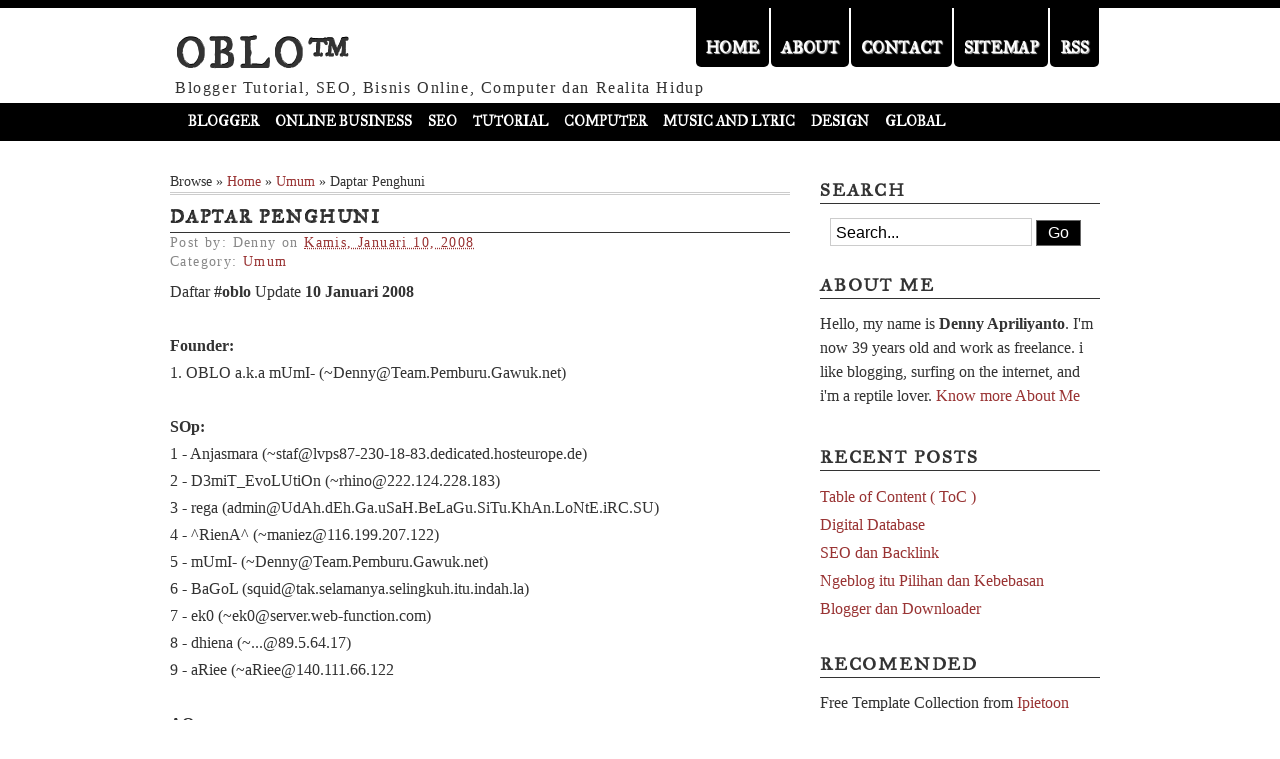

--- FILE ---
content_type: text/html; charset=UTF-8
request_url: http://www.oblo.web.id/2008/01/daptar-penghuni.html
body_size: 10106
content:
<!DOCTYPE html>
<html lang='en-ID' xml:lang='en-ID' xmlns='http://www.w3.org/1999/xhtml' xmlns:b='http://www.google.com/2005/gml/b' xmlns:data='http://www.google.com/2005/gml/data' xmlns:expr='http://www.google.com/2005/gml/expr'>
<head>
<link href='https://www.blogger.com/static/v1/widgets/2944754296-widget_css_bundle.css' rel='stylesheet' type='text/css'/>
<!-- Meta Tags Generator 1.1.2 -->
<title>Daptar Penghuni | OBLO&#153;</title>
<meta content='index, follow' name='robots'/>
<meta content='GsYJpQsIfCbGNyzZiCS3R6rC5r77SMHIzgWuCvoU9WY=' name='verify-v1'/>
<meta content='99655696C015ED22E0BB61385CC9037F' name='msvalidate.01'/>
<meta content='e012172acc743c5b' name='y_key'/>
<meta content='9BC9130888' name='blogcatalog'/>
<meta content='Denny Apriliyanto, OBLOâ„¢' name='Author'/>
<meta content='id' name='language'/>
<meta content='Global' name='Distribution'/>
<meta content='1 days' name='revisit-after'/>
<meta content='no-cache' http-equiv='Pragma'/>
<meta content='-1' http-equiv='Expires'/>
<meta content='no-cache' http-equiv='Cache-Control'/>
<!-- End Meta Tags Generator 1.1.2 -->
<!-- Blogger Default Meta -->
<meta content='true' name='MSSmartTagsPreventParsing'/>
<meta content='text/html; charset=UTF-8' http-equiv='Content-Type'/>
<link href='http://www.oblo.web.id/2008/01/daptar-penghuni.html' rel='canonical'/>
<link href='http://www.blogger.com/profile/13330791335957298689' rel='me'/>
<link href='http://www.blogger.com/openid-server.g' rel='openid.server'/>
<link href='http://www.blogger.com/rsd.g?blogID=9128824955707216556' rel='EditURI' title='RSD' type='application/rsd+xml'/>
<link href='http://www.blogger.com/feeds/9128824955707216556/posts/default' rel='service.post' title='OBLOâ„¢ - Atom' type='application/atom+xml'/>
<link href='http://www.oblo.web.id/feeds/posts/default' rel='alternate' title='OBLOâ„¢ - Atom' type='application/atom+xml'/>
<!-- End Blogger Default Meta -->
<style id='page-skin-1' type='text/css'><!--
/*
Blogger Template Style
Name:     Blogger Valid X/HTML
Designer: Choen
URL:      http://deconstructioncode.blogspot.com
Date:     11 Des 2009
*//** Reset **/
*{margin:0; padding:0;}
ul,ol{margin:0 0 0 40px;}
.status-msg-wrap, .feed-links {display: none;} /* Use this with templates/template-twocol.html */
body {
background-color:#fff;
margin:0;
color:#333;
font-family:Georgia;
font-size: 16px;
text-align: center;
border-top:8px solid #000;
}
a:link {
color:#933;
text-decoration:none;
}
a:visited {
color:#933;
text-decoration:none;
}
a:hover {
color:#333;
text-decoration:none;
}
a img {
border-width:0;
}
/* Header */
#header-wrapper {
height:90px;
width:940px;
margin:0 auto;
padding:0;
}
#header-inner {
background-position: center;
margin-left: auto;
margin-right: auto;
}
#header {
margin: 5px;
color:#333;
}
#header h1 {
font-weight:bold;
font-size:40px;
font-family:'IM Fell Great Primer SC';
color:#333;
padding-top:18px;
line-height:1.2em;
text-transform:uppercase;
text-shadow:#fff 1px 1px 1px, #000 0 -1px 0;
letter-spacing:.1em;
}
#header a {
color:#333;
text-decoration:none;
}
#header a:hover {
color:#933;
}
#header a:focus {
position:relative;
top:1px;
}
#header .description {
color:#333;
font-size:16px;
letter-spacing:.1em;
}
#header img {
margin:auto;
}
/* Outer-Wrapper */
#outer-wrapper {
text-align:left;
font-family:Georgia;
}
#content-wrapper {
width: 940px;
margin:0 auto;
}
#main-wrapper {
margin-top:10px;
width: 620px;
float:left;
padding:10px 10px 10px 0;
word-wrap: break-word;
overflow: hidden;
}
#sidebar-wrapper {
width: 280px;
float: right;
color: #333;
padding: 10px;
word-wrap: break-word;
overflow: hidden;
}
#blog-pager {
float:left;
padding:4px 0;
clear:both;
}
/* Headings */
h2, h3 {
font-family:'IM Fell Great Primer SC';
margin:1.5em 0 .75em;
font-size:18px;
text-transform:uppercase;
border-bottom:1px solid #333;
line-height: 1.4em;
letter-spacing:.1em;
}
/* Posts */
.post {
margin:.5em 0 1.5em;
border-bottom:1px solid #ccc;
padding-bottom:1.2em;
}
.post h2 {
margin:.25em 0 0;
padding:0 0 2px;
font-size:18px;
font-family:'IM Fell Great Primer SC';
font-weight:bold;
line-height:1.4em;
color:#333;
border-bottom:1px solid #333;
}
.post h2 a, .post h2 a:visited, .post h2 strong {
display:block;
text-decoration:none;
text-transform:uppercase;
color:#333;
font-weight:bold;
text-shadow:#fff 1px 1px 1px, #000 0 -1px 0;
}
.post h2 strong, .post h2 a:hover {
color:#933;
}
.post h2 a:focus {
position:relative;top:1px;
}
.post h3 {
font-size:16px;
font-family:Georgia;
font-weight:bold;
text-transform:uppercase;
margin:.4em 0 0;
padding:0 0 10px;
}
.post-body {
margin:0 0 .75em;
line-height:1.7em;
}
.post-body a {
text-decoration:none;
}
.post-body blockquote, .code {
display:block;
margin:10px 20px;
font-family: 'Georgia';
font-size: 14px;
font-style: italic;
overflow: auto;
width:500px;
max-height: 300px;
padding: 2px 15px 2px 15px;
border-left:5px solid #333;
background: #e5e5e5;
text-align:left;
}
.post-footer {
margin: .75em 0;
color:#999;
letter-spacing:.1em;
font-family:Georgia;
line-height: 1.4em;
}
.post-header-line-1 {
margin: 0 0 0.5em;
color:#888;
letter-spacing:.1em;
font-family:Georgia;
font-size:14px;
line-height: 1.4em;
}
.comment-link {
float:right;
padding-right: 5px;
margin-top:0;
}
.post img {
background:#fff;
padding:4px;
margin:2px 2px 2px 0;
}
.post a img {
border:1px solid #ccc;
}
.post a:hover img {
border:1px solid #999;
}
.post blockquote {
margin:1em 20px;
}
.post blockquote p {
margin:.75em 0;
}
.jump-link {
text-align:right;
margin:5px;
}
.post-body ol li ol {
list-style-type:lower-alpha;
}
/* Code */
code {
line-height:1.3em;
border:1px solid #ccc;
padding:0 0.2em;
font-family:Monaco,Monospace;
}
pre code {
line-height:1.3em;
border:1px solid #ccc;
display:block;
width:550px;
margin:5px 20px;
padding:5px 10px;
font-family:Monaco,Monospace;
color:#666;
}
/* Comments */
#comments h3 {
margin:1em 0;
font-size:16px;
font-weight: bold;
line-height: 1.4em;
letter-spacing:.2em;
color: #000;
}
#comments-block {
margin:1em 0 1.5em;
line-height:1.6em;
}
#comments-block .comment-author {
border-bottom:1px solid #333;
margin:.5em 0;
color:#333;
}
#comments-block .comment-body {
color:#333;
}
#comments-block .comment-footer {
padding-left:0px;
margin:.25em 0 2em;
line-height:1.5em;
font-size:14px;
}
#comments-block .comment-body p {
border-left:2px solid #333;
font-style:italic;
margin:0 0 0 80px;
padding-left:10px;
}
.comment-body-author {
border-left:2px solid #f00;
font-style:italic;
margin:0 0 0 80px;
padding-left:10px;
}
.comment-timestamp {
font-size:14px;
}
.deleted-comment {
font-style:italic;
color:gray;
}
.feed-links {
clear: both;
line-height: 2.5em;
}
/* Sidebar Content */
.sidebar {
line-height: 1.5em;
}
.sidebar ul {
list-style:none;
margin:0 0 0;
padding:0 0 0;
}
.sidebar li {
margin:0;
padding-top:0;
padding-right:0;
padding-bottom:.25em;
padding-left:15px;
text-indent:-15px;
line-height:1.5em;
}
.sidebar .widget, .main .widget {
margin:0 0 0.5em;
}
.main .Blog {
border-bottom-width: 0;
}
/* Profile */
.profile-img {
float: left;
margin-top: 0;
margin-right: 5px;
margin-bottom: 5px;
margin-left: 0;
padding: 4px;
border: 1px solid #ccc;
}
.profile-data {
margin:0;
text-transform:uppercase;
letter-spacing:.1em;
font-family:Georgia;
color: #333;
font-weight: bold;
line-height: 1.6em;
}
.profile-datablock {
margin:.5em 0 .5em;
}
.profile-textblock {
margin: 0.5em 0;
line-height: 1.6em;
}
.profile-link {
font-family:Georgia;
text-transform: uppercase;
letter-spacing: .1em;
}
/* Footer */
#footer {
width: 940px;
clear:both;
margin:5px auto;
line-height: 1.6em;
text-transform:uppercase;
letter-spacing:.1em;
text-align: center;
}
#info {
border-top: 2px solid #333;
}
#siteinfo {
font-size:16px;
width: 940px;
padding: 5px 10px;
margin:5px auto;
line-height: 1.6em;
}
/* Navigation */
#navigation {
width:920px;
margin:0 auto;
}
ul#nav {
list-style:none;
margin:0;
float:right;
}
ul#nav li {
float:left;
}
ul#nav li a {
text-shadow:1px 1px 1px #ccc;
text-transform:uppercase;
color:#fff;
font-weight:bold;
font-size:16px;
font-family:'IM Fell Great Primer SC';
display:block;
background:#000;
margin:-15px 1px 0;
padding:40px 10px 10px;
-webkit-border-bottom-right-radius: 5px;
-webkit-border-bottom-left-radius: 5px;
-moz-border-radius-bottomright: 5px;
-moz-border-radius-bottomleft: 5px;
border-bottom-right-radius: 5px;
border-bottom-left-radius: 5px;
}
ul#nav li a:hover {
color:#fff;
background:#222;
text-decoration:none;
}
ul#nav li a#current {
color:#fff;
background:#f00;
text-decoration:none;
}
ul#nav li a:visited {
text-decoration:none;
}
ul#nav li a:focus {
position:relative;
top:3px;
}
/* Search */
#searchform {
width:260px;
margin:0 10px;
display:inline;
}
#searchform #s{
width:190px;
border:1px solid #ccc;
font-size:16px;
padding:5px 5px 3px;
background:#fff;
}
#searchform #s:focus {
border:1px solid #999;
}
#searchsubmit {
width:45px;
border:1px solid #666;
font-size:16px;
color:#fff;
height:26px;
background:#000;
cursor:pointer;
}
#searchsubmit:active {
border:1px solid #999;
}
/* PageNav */
.showpageNum a {
padding: 3px 8px;
margin:0 4px;
text-decoration: none;
border:1px solid #999;
-webkit-border-radius: 3px;
-moz-border-radius: 3px;
border-radius: 3px;
}
.showpageOf {
display:none;
}
.showpageNum a:hover {
border:1px solid #888;
background: #000;
color:#fff;
}
.showpagePoint {
color:#fff;
padding: 3px 8px;
margin: 2px;
font-weight: 700;
-webkit-border-radius: 3px;
-moz-border-radius: 3px;
border-radius: 3px;
border:1px solid #999;
background: #000;
text-decoration: none;
}
/* Tooltips */
.tipsy {
margin-top: 10px;
padding: 5px;
font-size: 14px;
background-repeat: no-repeat;
background-image: url(http://lh4.ggpht.com/_xcD4JK_dIjU/S6b_ZTr4jPI/AAAAAAAAD74/I5PC4YCqf3Q/d/tipsy.gif);
}
.tipsy-inner {
padding: 5px 8px;
background-color: #000;
color: #FFF;
max-width: 200px;
text-align: center;
}
.tipsy-inner {
-webkit-border-radius: 3px;
-moz-border-radius: 3px;
border-radius: 3px;
}
.tipsy-north {
background-position: top center;
}
.tipsy-south {
background-position: bottom center;
}
.tipsy-east {
background-position: right center;
}
.tipsy-west {
background-position: left center;
}
/* Read More */
.rmlink a {
float:right;
color:#333;
font-size:16px;
font-weight:bold;
padding:2px 5px;
margin:15px 0 10px;
}
.rmlink a:hover {
color:#933;
}
.rmlink a:focus {
position:relative;
top:1px;
}
.read-more {
display:none;
float:left;
margin:0 10px 5px 0;
padding:0;
border:1px solid #ccc;
width:0px;
height:0px;
overflow:hidden;
}
/* Box Scripts */
#top-link {
display:none;
font-weight:bold;
font-family:tahoma;
font-size:12px;
width:70px;
background:#000;
color:#fff;
text-shadow:1px 1px 1px #666;
font-size:11px;
position:fixed;
right:-20px;
bottom:250px;
padding:5px;
-moz-transform: rotate(90deg);
-webkit-transform: rotate(90deg);
}
.alert {
background: #fff;
text-align: left;
padding:10px 10px 10px 10px;
border: 1px dotted #ccc;
}
.quickedit, .desc {
display:none
}
.about {
padding:0 0 10px;
}
.class {
clear:both;
}
.breadcrumbs {
float: left;
width: 620px;
font-size: 14px;
margin: 5px 0 10px;
padding-bottom:2px;
border-bottom: double #ccc;
}
/* Navigation2 */
#navigation2 {
background-color: #000;
margin:0px auto;
}
#nav2, #nav2 ul {
width: 920px;
margin:0px auto;
padding:0;
list-style-type:none;
list-style-position:outside;
position:relative;
line-height:1.5em;
text-align:left;
}
#nav2 a {
display:block;
padding:7px 8px;
font-size:14px;
font-family:'IM Fell Great Primer SC';
color:#fff;
font-weight:bold;
text-transform:uppercase;
text-decoration:none;
}
#nav2 a:hover {
background-color:#f00;
}
#nav2 li {
float:left;
position:relative;
margin:0;
padding:0;
background-color:#000;
}
#nav2 ul {
position:absolute;
display:none;
width:12em;
top:100%;
left:0;
}
#nav2 li ul a {
width:12em;
height:auto;
float:left;
}
#nav2 ul ul {
top:auto;
}
#nav2 li ul ul {
left:13em;
margin:0px 0 0 10px;
}
#nav2 li:hover ul ul {
display:none;
}
#nav2 li:hover ul, #nav2 li li:hover ul {
display:block;
}

--></style>
<link href='http://fonts.googleapis.com/css?family=IM+Fell+Great+Primer+SC' rel='stylesheet' type='text/css'/>
<!-- Jquery library -->
<script src='https://ajax.googleapis.com/ajax/libs/jquery/3.7.0/jquery.min.js' type='text/javascript'></script>
<!-- End Jquery library -->
<!-- Read more 2 -->
<script src='https://github.com/themumi/oblo/raw/master/readmores.js' type='text/javascript'></script>
<script type='text/javascript'>
var thumbnail_mode = "float" ;
summary_noimg = 450;
summary_img = 450;
img_thumb_height = 0;
img_thumb_width = 0;
</script>
<!-- Read more 2 end -->
<!-- tooltips -->
<script src='https://github.com/themumi/oblo/raw/master/tipsy.js' type='text/javascript'></script>
<script type='text/javascript'>
$(document).ready(function(){
infobalon();
});
</script>
<!-- tooltips end-->
<!-- Google Analyze -->
<script type='text/javascript'>
var gaJsHost = (("https:" == document.location.protocol) ? "https://ssl." : "http://www.");
document.write(unescape("%3Cscript src='" + gaJsHost + "google-analytics.com/ga.js' type='text/javascript'%3E%3C/script%3E"));
</script>
<script type='text/javascript'>
try {
var pageTracker = _gat._getTracker("UA-7587881-1");
pageTracker._trackPageview();
} catch(err) {}</script>
<!-- Google Analize end -->
<!-- dropdown menu-->
<script type='text/javascript'>
function mainmenu(){
$(" #nav2 ul ").css({display: "none"}); // Opera Fix
$(" #nav2 li").hover(function(){
$(this).find('ul:first').css({visibility: "visible",display: "none"}).show(400);
},function(){
$(this).find('ul:first').css({visibility: "hidden"});
});
}
$(document).ready(function(){    
mainmenu();
});
</script>
<!-- end dropdown menu-->
<link href='https://www.blogger.com/dyn-css/authorization.css?targetBlogID=9128824955707216556&amp;zx=f3c11c8c-1643-4d74-9982-2086e88558ec' media='none' onload='if(media!=&#39;all&#39;)media=&#39;all&#39;' rel='stylesheet'/><noscript><link href='https://www.blogger.com/dyn-css/authorization.css?targetBlogID=9128824955707216556&amp;zx=f3c11c8c-1643-4d74-9982-2086e88558ec' rel='stylesheet'/></noscript>
<meta name='google-adsense-platform-account' content='ca-host-pub-1556223355139109'/>
<meta name='google-adsense-platform-domain' content='blogspot.com'/>

<!-- data-ad-client=ca-pub-3841157430365513 -->

</head>
<!-- <body> <b:section id="navbar" class="navbar" maxwidgets="1" showaddelement="no"> <b:widget type="Navbar" id="Navbar1" locked="yes"/> </b:section> <div></div> -->
<body id='top'>
<div id='outer-wrapper'><div id='wrap2'>
<!-- skip links for text browsers -->
<span id='skiplinks' style='display:none;'>
<a href='#main'>skip to main </a> |
      <a href='#sidebar'>skip to sidebar</a>
</span>
<div id='header-wrapper'>
<div id='navigation'>
<ul id='nav'>
<li><a href='http://www.oblo.web.id/' id='balonab' title='Site Frontpages'>Home</a></li>
<li><a class='balonab' href='http://www.oblo.web.id/p/about-me.html' title='Biography Writer'>About</a></li>
<li><a class='balonab' href='http://www.oblo.web.id/p/contact.html' title='Leave Notes'>Contact</a></li>
<li><a class='balonab' href='http://www.oblo.web.id/p/sitemap.html' title='Blog Contents'>Sitemap</a></li>
<li><a class='balonab' href='http://www.oblo.web.id/feeds/posts/default' rel='nofollow' title='Subscribes Feed'>RSS</a></li>
</ul>
</div>
<div class='header section' id='header'><div class='widget Header' data-version='1' id='Header1'>
<div id='header-inner'>
<div class='titlewrapper'>
<h1 class='title'>
<span class='desc'>Daptar Penghuni | </span>
<a href='http://www.oblo.web.id/'>OBLO&#8482;</a>
</h1>
</div>
<div class='descriptionwrapper'>
<p class='description'><span class='desc'>Daptar Penghuni</span>Blogger Tutorial, SEO, Bisnis Online, Computer dan Realita Hidup</p>
</div>
</div>
</div></div>
</div>
<div id='navigation2'>
<ul id='nav2'>
<li><a href='http://www.oblo.web.id/search/label/Blogger'>Blogger</a></li>
<li><a href='http://www.oblo.web.id/search/label/Bisnis%20Online'>Online Business</a></li>
<li><a href='http://www.oblo.web.id/search/label/SEO'>SEO</a></li>
<li><a href='#'>Tutorial</a>
<ul>
<li><a href='http://www.oblo.web.id/search/label/Tutorial'>Blogger Tutorial</a></li>
<li><a href='http://www.oblo.web.id/search/label/Tips%20Umum'>Tutorial Umum</a></li>
</ul>
</li>
<li><a href='#'>Computer</a>
<ul>
<li><a href='http://www.oblo.web.id/search/label/Computer'>Computer</a></li>
<li><a href='http://www.oblo.web.id/search/label/Software'>Software</a></li>
</ul>
</li>
<li><a href='http://www.oblo.web.id/search/label/Music%20and%20Lyric'>Music and Lyric</a></li>
<li><a href='http://www.oblo.web.id/search/label/Design'>Design</a></li>
<li><a href='#'>Global</a>
<ul>
<li><a href='http://www.oblo.web.id/search/label/Umum'>Umum</a></li>
<li><a href='http://www.oblo.web.id/search/label/Sexology'>Sexology</a></li>
<li><a href='http://www.oblo.web.id/search/label/Otomotif'>Otomotif</a></li>
<li><a href='http://www.oblo.web.id/search/label/Hidup%20Sehat'>Healthy</a></li>
<li><a href='http://www.oblo.web.id/search/label/Global%20Warming'>Global Warming</a></li>
</ul>
</li>
</ul>
<div class='class'></div>
</div>
<div id='content-wrapper'>
<div id='crosscol-wrapper' style='text-align:center'>
<div class='crosscol no-items section' id='crosscol'></div>
</div>
<div id='main-wrapper'>
<div class='main section' id='main'><div class='widget Blog' data-version='1' id='Blog1'>
<div class='blog-posts hfeed'>
<div class='breadcrumbs'> 
         Browse &#187;  <a href='http://www.oblo.web.id/' rel='tag'>Home</a>
 &#187; 
                 <a href='http://www.oblo.web.id/search/label/Umum' rel='tag'>Umum</a>
 
             &#187; <span>Daptar Penghuni</span>
</div>
<!--Can't find substitution for tag [defaultAdStart]-->
<div class='post hentry uncustomized-post-template'>
<a name='6308611967484977718'></a>
<h2 class='post-title entry-title'>
<a href='http://www.oblo.web.id/2008/01/daptar-penghuni.html'>Daptar Penghuni</a>
</h2>
<div class='post-header-line-1'>
<span class='post-author vcard'>
Post by:
<span class='fn'>Denny</span>
</span>
<span class='post-timestamp'>
on
<a class='timestamp-link' href='http://www.oblo.web.id/2008/01/daptar-penghuni.html' rel='bookmark' title='permanent link'><abbr class='published' title='2008-01-10T17:02:00+07:00'>Kamis, Januari 10, 2008</abbr></a>
</span>
<br/>
<span class='post-labels'>
Category:
<a href='http://www.oblo.web.id/search/label/Umum' rel='tag'>Umum</a>
</span>
<span class='post-comment-link'>
</span>
</div>
<div class='post-body entry-content'>
Daftar <strong>#oblo</strong> Update <strong>10 Januari 2008</strong><br /><br /><strong>Founder:</strong><br />1. OBLO a.k.a mUmI- (~Denny@Team.Pemburu.Gawuk.net)<br /><br /><strong>SOp:</strong><br />1 - Anjasmara (~staf@lvps87-230-18-83.dedicated.hosteurope.de)<br />2 - D3miT_EvoLUtiOn (~rhino@222.124.228.183)<br />3 - rega (admin@UdAh.dEh.Ga.uSaH.BeLaGu.SiTu.KhAn.LoNtE.iRC.SU)<br />4 - ^RienA^ (~maniez@116.199.207.122)<br />5 - mUmI- (~Denny@Team.Pemburu.Gawuk.net)<br />6 - BaGoL (squid@tak.selamanya.selingkuh.itu.indah.la)<br />7 - ek0 (~ek0@server.web-function.com)<br />8 - dhiena (~...@89.5.64.17)<br />9 - aRiee (~aRiee@140.111.66.122<br /><br /><strong>AOp:</strong><br />1 - Badboys2 (~andi@lvps87-230-18-83.dedicated.hosteurope.de)<br />2 - lizhanda_cute (~crywhoel@222.124.226.211)<br />3 - vpm (OkeCrew@best.friend.forever.net.in)<br />4 - the_noxx (~Jregen@124.81.214.254)<br />5 - hendra_ (hendra@chanserv.masskick.info)<br />6 - farah (~-@ip-89-22-52.sarva.net)<br />7 - CO_SEDERHANA (~CoSe@124.81.112.145)<br />8 - HewaN_TropiS (vagin@criminal.vg)<br />9 - Nittha (hatred@meat.lovers.pizza.vc)<br />10 - ce-pecundang (~adel@117.103.169.108)<br />11 - el_litta (~cew_malam@125.163.203.123)<br />12 - Ione (~Ione@125.163.222.90)<br />13 - adhie35cudo (~m@125.163.204.99)<br />14 - andika (dika@myMom.is.MyEverything.to.me.and.bestforever.com)<br />15 - dhee^Ta_sMg (~dita@125.163.222.171)<br />16 - errorist (dewa@mission.impossible.name)<br />17 - chocco (chocco@67.43.227.177)<br />18 - ^wupz^ (~xnet06@124.81.112.141)<br />19 - cAntHiQue (~BarBie@122.200.52.65)<br />20 - IRCCorps (~IRCCorps@125.163.78.14)<br />21 - Adjiew (~Heheheheh@202.149.78.152)<br />22 - FaNni (angel@ppp122-141-id.indosat.net.id)<br />23 - G_E_T_O (sleeping@ima.g33k.cz)<br />24 - kheivy (~damar@117.103.169.172)<br />25 - cew_paper (~anu@122.129.194.49)<br />26 - Ratih (~Pik@81.21.68.49)<br />27 - reny (~reny@125.163.222.164)<br />28 - Pakiki (hendra@69.42.217.82)
</div>
<div class='post-footer'>
<div class='post-footer-line post-footer-line-1'>
<span class='reaction-buttons'>
</span>
<span class='star-ratings'>
</span>
<span class='post-backlinks post-comment-link'>
</span>
<span class='post-icons'>
</span>
</div>
<div class='post-footer-line post-footer-line-2'>
</div>
<div class='post-footer-line post-footer-line-3'>
<span class='post-location'>
</span>
</div>
</div>
</div>
<div class='comments' id='comments'>
<a name='comments'></a>
<h3>
0
Comments for Daptar Penghuni:
        
</h3>
<dl class='' id='comments-block'>
</dl>
<p class='comment-footer'>
<div class='comment-form'>
<a name='comment-form'></a>
<h3 id='comment-post-message'>Posting Komentar</h3>
<p>Spam is not Good for your Body :)</p>
<a href='https://www.blogger.com/comment/frame/9128824955707216556?po=6308611967484977718&hl=id&saa=85391&origin=http://www.oblo.web.id' id='comment-editor-src'></a>
<iframe allowtransparency='true' class='blogger-iframe-colorize blogger-comment-from-post' frameborder='0' height='300' id='comment-editor' name='comment-editor' src='' width='600'></iframe>
<!--Can't find substitution for tag [post.friendConnectJs]-->
<script src='https://www.blogger.com/static/v1/jsbin/2830521187-comment_from_post_iframe.js' type='text/javascript'></script>
<script type='text/javascript'>
      BLOG_CMT_createIframe('https://www.blogger.com/rpc_relay.html', '0');
    </script>
</div>
</p>
<div id='backlinks-container'>
<div id='Blog1_backlinks-container'>
</div>
</div>
</div>
<!--Can't find substitution for tag [adEnd]-->
</div>
<div class='blog-pager' id='blog-pager'>
</div>
<div class='clear'></div>
<div class='post-feeds'>
<div class='feed-links'>
Langganan:
<a class='feed-link' href='http://www.oblo.web.id/feeds/6308611967484977718/comments/default' target='_blank' type='application/atom+xml'>Posting Komentar (Atom)</a>
</div>
</div>
</div></div>
</div>
<div id='sidebar-wrapper'>
<h3>Search</h3>
<form action='/search' id='searchform' method='get' name='searchform'><input id='s' name='q' onblur='if (this.value == "") {this.value = "Search...";}' onfocus='if (this.value == "Search...") {this.value = ""}' type='text' value='Search...'/>
<input id='searchsubmit' type='submit' value='Go'/>
</form>
<div class='sidebar section' id='sidebar'><div class='widget HTML' data-version='1' id='HTML1'>
<h3 class='title'>About Me</h3>
<div class='widget-content'>
<p class='about'>Hello, my name is <strong>Denny Apriliyanto</strong>. I'm now <script type='text/javascript'>
var creditsyear = new Date();document.write(creditsyear.getFullYear()-1987);
</script>  years old and work as freelance. i like blogging, surfing on the internet, and i'm a reptile lover. <a href='http://www.oblo.web.id/p/about-me.html'>Know more About Me</a></p>
</div>
</div><div class='widget LinkList' data-version='1' id='LinkList1'>
<h2>Recent Posts</h2>
<div class='widget-content'>
<ul>
<li><a href='http://www.oblo.web.id/2010/05/table-of-content-toc.html'>Table of Content ( ToC )</a></li>
<li><a href='http://www.oblo.web.id/2010/05/digital-database.html'>Digital Database</a></li>
<li><a href='http://www.oblo.web.id/2010/04/seo-dan-backlink.html'>SEO dan Backlink</a></li>
<li><a href='http://www.oblo.web.id/2010/04/ngeblog-itu-pilihan-dan-kebebasan.html'>Ngeblog itu Pilihan dan Kebebasan</a></li>
<li><a href='http://www.oblo.web.id/2010/04/blogger-dan-downloader.html'>Blogger dan Downloader</a></li>
</ul>
</div>
</div><div class='widget HTML' data-version='1' id='HTML2'>
<h3 class='title'>Recomended</h3>
<div class='widget-content'>
<ul>
<li>Free Template Collection from <a href='http://www.ipietoon.com/'>Ipietoon</a></li>
<li>Proxy List <a href='http://rhega.net/'>Root@Mildnet</a></li>
<li>Your <a href='http://rhe.name/'>Music Streaming and Download</a></li>
<li>Find <a href='http://rhehost.com/'>Youtube Video</a></li>
<li>Indonesian <a href='http://rhehost.my.id/'>News Update</a></li>
</ul>
</div>
</div></div>
</div>
<!-- spacer for skins that want sidebar and main to be the same height-->
<div class='clear'>&#160;</div>
</div>
<!-- end content-wrapper -->
<div id='footer-wrapper'>
<div class='footer no-items section' id='footer'></div>
</div>
<div id='info'><div id='siteinfo'>
&#169; <script type='text/javascript'>
var creditsyear = new Date();document.write(creditsyear.getFullYear());
</script>
<strong><a href='/'>Blogger Tutorial</a></strong> |
Powered by
<strong><a href='http://www.blogger.com/' rel='generator'>Blogger</a></strong> |  Valid <strong><a href='http://validator.w3.org/check?uri=referer' rel='nofollow'>X/HTML</a></strong> (Home Page) <br/>Framework:
<strong><a href='http://deconstructioncode.blogspot.com/' rel='designer'>Choen</a></strong> Design: <strong><a href='/' rel='designer'>Denny</a></strong>
<span style='float:right'><script src='https://github.com/themumi/oblo/raw/master/amung.js' type='text/javascript'></script><script type='text/javascript'>WAU_small('b1ho2twmxx28')</script></span>
</div></div>
</div></div>
<!-- end outer-wrapper -->
<a class='no-click no-print' href='#top' id='top-link' rel='nofollow'>Back To Top</a>
<!-- Scrolling Content -->
<script src='https://github.com/themumi/oblo/raw/master/scroll.js' type='text/javascript'></script>
<script type='text/javascript'>
jQuery.fn.topLink = function(settings) {
	settings = jQuery.extend({
		min: 1,
		fadeSpeed: 200
	}, settings);
	return this.each(function() {
		var el = $(this);
		el.hide(); 
		$(window).scroll(function() {
			if($(window).scrollTop() >= settings.min)
			{
				el.fadeIn(settings.fadeSpeed);
			}
			else
			{
				el.fadeOut(settings.fadeSpeed);
			}
		});
	});
};

$(document).ready(function() {
	$('#top-link').topLink({
		min: 300,
		fadeSpeed: 500
	});
	$('#top-link').click(function(e) {
		e.preventDefault();
		$.scrollTo(0,300);
	});
});
</script>
<!-- End Scrolling Content -->
<!-- Numbering Navigation -->
<script type='text/javascript'>
var home_page="/";
var urlactivepage=location.href;
var postperpage=3;
var numshowpage=5;
var upPageWord ='Prev';
var downPageWord ='Next';
</script>
<script src='https://github.com/themumi/oblo/raw/master/pagenaviv200-min.js' type='text/javascript'></script>
<!-- End Numbering Navigation -->

<script type="text/javascript" src="https://www.blogger.com/static/v1/widgets/2028843038-widgets.js"></script>
<script type='text/javascript'>
window['__wavt'] = 'AOuZoY6RV6eGowiUuMCmq3Zb6wAil1LIYw:1769267221479';_WidgetManager._Init('//www.blogger.com/rearrange?blogID\x3d9128824955707216556','//www.oblo.web.id/2008/01/daptar-penghuni.html','9128824955707216556');
_WidgetManager._SetDataContext([{'name': 'blog', 'data': {'blogId': '9128824955707216556', 'title': 'OBLO\u2122', 'url': 'http://www.oblo.web.id/2008/01/daptar-penghuni.html', 'canonicalUrl': 'http://www.oblo.web.id/2008/01/daptar-penghuni.html', 'homepageUrl': 'http://www.oblo.web.id/', 'searchUrl': 'http://www.oblo.web.id/search', 'canonicalHomepageUrl': 'http://www.oblo.web.id/', 'blogspotFaviconUrl': 'http://www.oblo.web.id/favicon.ico', 'bloggerUrl': 'https://www.blogger.com', 'hasCustomDomain': true, 'httpsEnabled': false, 'enabledCommentProfileImages': false, 'gPlusViewType': 'FILTERED_POSTMOD', 'adultContent': false, 'analyticsAccountNumber': '', 'encoding': 'UTF-8', 'locale': 'id', 'localeUnderscoreDelimited': 'id', 'languageDirection': 'ltr', 'isPrivate': false, 'isMobile': false, 'isMobileRequest': false, 'mobileClass': '', 'isPrivateBlog': false, 'isDynamicViewsAvailable': true, 'feedLinks': '\x3clink rel\x3d\x22alternate\x22 type\x3d\x22application/atom+xml\x22 title\x3d\x22OBLO\u2122 - Atom\x22 href\x3d\x22http://www.oblo.web.id/feeds/posts/default\x22 /\x3e\n\x3clink rel\x3d\x22alternate\x22 type\x3d\x22application/rss+xml\x22 title\x3d\x22OBLO\u2122 - RSS\x22 href\x3d\x22http://www.oblo.web.id/feeds/posts/default?alt\x3drss\x22 /\x3e\n\x3clink rel\x3d\x22service.post\x22 type\x3d\x22application/atom+xml\x22 title\x3d\x22OBLO\u2122 - Atom\x22 href\x3d\x22https://www.blogger.com/feeds/9128824955707216556/posts/default\x22 /\x3e\n\n\x3clink rel\x3d\x22alternate\x22 type\x3d\x22application/atom+xml\x22 title\x3d\x22OBLO\u2122 - Atom\x22 href\x3d\x22http://www.oblo.web.id/feeds/6308611967484977718/comments/default\x22 /\x3e\n', 'meTag': '', 'adsenseClientId': 'ca-pub-3841157430365513', 'adsenseHostId': 'ca-host-pub-1556223355139109', 'adsenseHasAds': false, 'adsenseAutoAds': false, 'boqCommentIframeForm': true, 'loginRedirectParam': '', 'isGoogleEverywhereLinkTooltipEnabled': true, 'view': '', 'dynamicViewsCommentsSrc': '//www.blogblog.com/dynamicviews/4224c15c4e7c9321/js/comments.js', 'dynamicViewsScriptSrc': '//www.blogblog.com/dynamicviews/6e0d22adcfa5abea', 'plusOneApiSrc': 'https://apis.google.com/js/platform.js', 'disableGComments': true, 'interstitialAccepted': false, 'sharing': {'platforms': [{'name': 'Dapatkan link', 'key': 'link', 'shareMessage': 'Dapatkan link', 'target': ''}, {'name': 'Facebook', 'key': 'facebook', 'shareMessage': 'Bagikan ke Facebook', 'target': 'facebook'}, {'name': 'BlogThis!', 'key': 'blogThis', 'shareMessage': 'BlogThis!', 'target': 'blog'}, {'name': 'X', 'key': 'twitter', 'shareMessage': 'Bagikan ke X', 'target': 'twitter'}, {'name': 'Pinterest', 'key': 'pinterest', 'shareMessage': 'Bagikan ke Pinterest', 'target': 'pinterest'}, {'name': 'Email', 'key': 'email', 'shareMessage': 'Email', 'target': 'email'}], 'disableGooglePlus': true, 'googlePlusShareButtonWidth': 0, 'googlePlusBootstrap': '\x3cscript type\x3d\x22text/javascript\x22\x3ewindow.___gcfg \x3d {\x27lang\x27: \x27id\x27};\x3c/script\x3e'}, 'hasCustomJumpLinkMessage': false, 'jumpLinkMessage': 'Baca selengkapnya', 'pageType': 'item', 'postId': '6308611967484977718', 'pageName': 'Daptar Penghuni', 'pageTitle': 'OBLO\u2122: Daptar Penghuni'}}, {'name': 'features', 'data': {}}, {'name': 'messages', 'data': {'edit': 'Edit', 'linkCopiedToClipboard': 'Tautan disalin ke papan klip!', 'ok': 'Oke', 'postLink': 'Tautan Pos'}}, {'name': 'template', 'data': {'name': 'custom', 'localizedName': 'Khusus', 'isResponsive': false, 'isAlternateRendering': false, 'isCustom': true}}, {'name': 'view', 'data': {'classic': {'name': 'classic', 'url': '?view\x3dclassic'}, 'flipcard': {'name': 'flipcard', 'url': '?view\x3dflipcard'}, 'magazine': {'name': 'magazine', 'url': '?view\x3dmagazine'}, 'mosaic': {'name': 'mosaic', 'url': '?view\x3dmosaic'}, 'sidebar': {'name': 'sidebar', 'url': '?view\x3dsidebar'}, 'snapshot': {'name': 'snapshot', 'url': '?view\x3dsnapshot'}, 'timeslide': {'name': 'timeslide', 'url': '?view\x3dtimeslide'}, 'isMobile': false, 'title': 'Daptar Penghuni', 'description': 'Daftar #oblo  Update 10 Januari 2008 Founder: 1. OBLO a.k.a mUmI- (~Denny@Team.Pemburu.Gawuk.net) SOp: 1 - Anjasmara (~staf@lvps87-230-18-83...', 'url': 'http://www.oblo.web.id/2008/01/daptar-penghuni.html', 'type': 'item', 'isSingleItem': true, 'isMultipleItems': false, 'isError': false, 'isPage': false, 'isPost': true, 'isHomepage': false, 'isArchive': false, 'isLabelSearch': false, 'postId': 6308611967484977718}}]);
_WidgetManager._RegisterWidget('_HeaderView', new _WidgetInfo('Header1', 'header', document.getElementById('Header1'), {}, 'displayModeFull'));
_WidgetManager._RegisterWidget('_BlogView', new _WidgetInfo('Blog1', 'main', document.getElementById('Blog1'), {'cmtInteractionsEnabled': false, 'lightboxEnabled': true, 'lightboxModuleUrl': 'https://www.blogger.com/static/v1/jsbin/4049919853-lbx.js', 'lightboxCssUrl': 'https://www.blogger.com/static/v1/v-css/828616780-lightbox_bundle.css'}, 'displayModeFull'));
_WidgetManager._RegisterWidget('_HTMLView', new _WidgetInfo('HTML1', 'sidebar', document.getElementById('HTML1'), {}, 'displayModeFull'));
_WidgetManager._RegisterWidget('_LinkListView', new _WidgetInfo('LinkList1', 'sidebar', document.getElementById('LinkList1'), {}, 'displayModeFull'));
_WidgetManager._RegisterWidget('_HTMLView', new _WidgetInfo('HTML2', 'sidebar', document.getElementById('HTML2'), {}, 'displayModeFull'));
</script>
</body>
<!-- <body> <div></div> -->
</html>